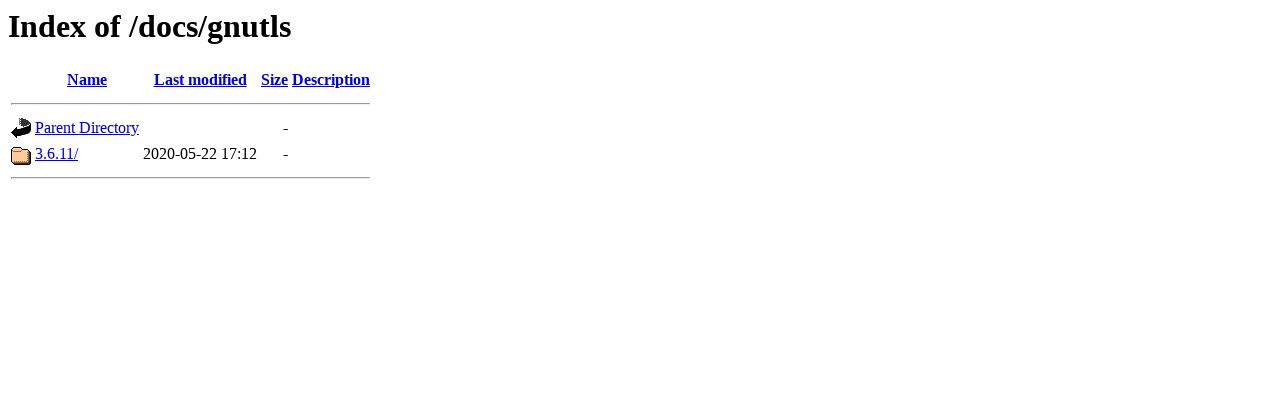

--- FILE ---
content_type: text/html;charset=ISO-8859-1
request_url: https://gensoft.pasteur.fr/docs/gnutls/?C=S;O=A
body_size: 900
content:
<!DOCTYPE HTML PUBLIC "-//W3C//DTD HTML 3.2 Final//EN">
<html>
 <head>
  <title>Index of /docs/gnutls</title>
 </head>
 <body>
<h1>Index of /docs/gnutls</h1>
  <table>
   <tr><th valign="top"><img src="/icons/blank.gif" alt="[ICO]"></th><th><a href="?C=N;O=A">Name</a></th><th><a href="?C=M;O=A">Last modified</a></th><th><a href="?C=S;O=D">Size</a></th><th><a href="?C=D;O=A">Description</a></th></tr>
   <tr><th colspan="5"><hr></th></tr>
<tr><td valign="top"><img src="/icons/back.gif" alt="[PARENTDIR]"></td><td><a href="/docs/">Parent Directory</a>       </td><td>&nbsp;</td><td align="right">  - </td><td>&nbsp;</td></tr>
<tr><td valign="top"><img src="/icons/folder.gif" alt="[DIR]"></td><td><a href="3.6.11/">3.6.11/</a>                </td><td align="right">2020-05-22 17:12  </td><td align="right">  - </td><td>&nbsp;</td></tr>
   <tr><th colspan="5"><hr></th></tr>
</table>
</body></html>
